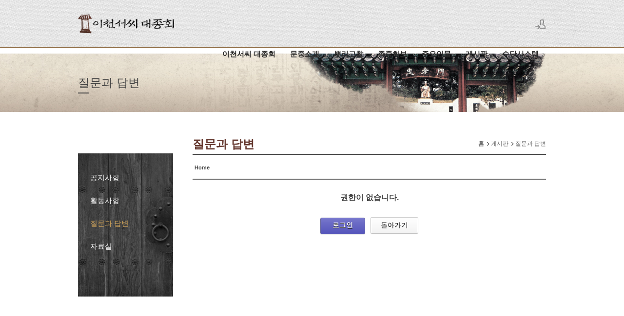

--- FILE ---
content_type: text/html; charset=UTF-8
request_url: http://icheonseo.com/index.php?mid=qna&page=1&order_type=desc&sort_index=title&document_srl=482601&act=dispBoardReplyComment&comment_srl=482644
body_size: 5319
content:
<!DOCTYPE html>
<html lang="ko">
<head>
<!-- META -->
<meta charset="utf-8">
<meta name="Generator" content="XpressEngine">
<meta http-equiv="X-UA-Compatible" content="IE=edge">
<meta name="robots" content="noindex">
<!-- TITLE -->
<title>질문과 답변</title>
<!-- CSS -->
<link rel="stylesheet" href="/common/css/xe.min.css?20191028104033" />
<link rel="stylesheet" href="/common/js/plugins/ui/jquery-ui.min.css?20191028104033" />
<link rel="stylesheet" href="https://maxcdn.bootstrapcdn.com/font-awesome/4.2.0/css/font-awesome.min.css" />
<link rel="stylesheet" href="/modules/board/skins/sketchbook5/css/board.css?20150615174624" />
<!--[if lt IE 9]><link rel="stylesheet" href="/modules/board/skins/sketchbook5/css/ie8.css?20150615174624" />
<![endif]--><link rel="stylesheet" href="/layouts/n-korean_layout/css/layout.min.css?20150728173842" />
<link rel="stylesheet" href="/layouts/n-korean_layout/css/camera.min.css?20150615181010" />
<link rel="stylesheet" href="/layouts/n-korean_layout/css/welcome.min.css?20150615181011" />
<link rel="stylesheet" href="/layouts/n-korean_layout/css/webfont.min.css?20150615181011" />
<link rel="stylesheet" href="/common/xeicon/xeicon.min.css?20191028104033" />
<link rel="stylesheet" href="/layouts/n-korean_layout/css/widget.login.min.css?20150615181011" />
<link rel="stylesheet" href="/modules/editor/styles/ckeditor_light/style.css?20191028104033" />
<link rel="stylesheet" href="/files/faceOff/182/layout.css?20241210130209" />
<!-- JS -->
<script>
var current_url = "http://icheonseo.com/?mid=qna&page=1&order_type=desc&sort_index=title&document_srl=482601&act=dispBoardReplyComment&comment_srl=482644";
var request_uri = "http://icheonseo.com/";
var current_mid = "qna";
var waiting_message = "서버에 요청 중입니다. 잠시만 기다려주세요.";
var ssl_actions = new Array();
var default_url = "http://icheonseo.com/";
</script>
<!--[if lt IE 9]><script src="/common/js/jquery-1.x.min.js?20191028104033"></script>
<![endif]--><!--[if gte IE 9]><!--><script src="/common/js/jquery.min.js?20191028104033"></script>
<!--<![endif]--><script src="/common/js/x.min.js?20191028104033"></script>
<script src="/common/js/xe.min.js?20191028104033"></script>
<script src="/modules/board/tpl/js/board.min.js?20191028104033"></script>
<script src="/layouts/n-korean_layout/js/jquery.easing.min.js?20150615181013"></script>
<script src="/layouts/n-korean_layout/js/layout.min.js?20150615181013"></script>
<script src="/layouts/n-korean_layout/js/SmoothScroll.min.js?20150615181013"></script>
<!-- RSS -->
<!-- ICON -->
<link rel="shortcut icon" href="/files/attach/xeicon/favicon.ico" /><link rel="apple-touch-icon" href="/files/attach/xeicon/mobicon.png" />
<script>
						if(!captchaTargetAct) {var captchaTargetAct = [];}
						captchaTargetAct.push("procBoardInsertDocument","procBoardInsertComment","procIssuetrackerInsertIssue","procIssuetrackerInsertHistory","procTextyleInsertComment");
						</script>
<script>
						if(!captchaTargetAct) {var captchaTargetAct = [];}
						captchaTargetAct.push("procMemberInsert");
						</script>

<meta name="viewport" content="width=1240">
<link rel="canonical" href="http://icheonseo.com/index.php?mid=qna&amp;document_srl=482601" />
<meta name="description" content="본관: 이천 서씨본적지: 경상북도 상주군 함창면 윤직3구할아버지성함: 고)서차백 할머니성함:고)김갑순아버지 성함: 고)서한근 본인이름: 서하나올해 1월에 돌아가신 아버지를 생각하며 불효자가 용서를 구하는마음에 제사를 올리려고 하니, 본관이 이천 서씨인것만 알고 있습니다.홈페이지 족보에 검색해도 나오지 않아서 질문올립니다.저희 아버지께서는살아생전에 이천 서씨 가문을 자랑스러워하셨습니다.사람들이 성씨가 서씨..." />
<meta property="og:locale" content="ko_KR" />
<meta property="og:type" content="article" />
<meta property="og:url" content="http://icheonseo.com/index.php?mid=qna&amp;document_srl=482601" />
<meta property="og:title" content="질문과 답변" />
<meta property="og:description" content="본관: 이천 서씨본적지: 경상북도 상주군 함창면 윤직3구할아버지성함: 고)서차백 할머니성함:고)김갑순아버지 성함: 고)서한근 본인이름: 서하나올해 1월에 돌아가신 아버지를 생각하며 불효자가 용서를 구하는마음에 제사를 올리려고 하니, 본관이 이천 서씨인것만 알고 있습니다.홈페이지 족보에 검색해도 나오지 않아서 질문올립니다.저희 아버지께서는살아생전에 이천 서씨 가문을 자랑스러워하셨습니다.사람들이 성씨가 서씨..." />
<meta property="article:published_time" content="2021-07-28T02:32:53+09:00" />
<meta property="article:modified_time" content="2021-11-01T13:25:31+09:00" />
<style data-id="bdCss">
.bd em,.bd .color{color:#333333;}
.bd .shadow{text-shadow:1px 1px 1px ;}
.bd .bolder{color:#333333;text-shadow:2px 2px 4px ;}
.bd .bg_color{background-color:#333333;}
.bd .bg_f_color{background-color:#333333;background:-webkit-linear-gradient(#FFF -50%,#333333 50%);background:linear-gradient(to bottom,#FFF -50%,#333333 50%);}
.bd .border_color{border-color:#333333;}
.bd .bx_shadow{box-shadow:0 0 2px ;}
.viewer_with.on:before{background-color:#333333;box-shadow:0 0 2px #333333;}
.bd_zine.zine li:first-child,.bd_tb_lst.common_notice tr:first-child td{margin-top:2px;border-top:1px solid #DDD}
.bd_zine .info b,.bd_zine .info a{color:;}
.bd_zine.card h3{color:#333333;}
.bd_tb_lst{margin-top:0}
.bd_tb_lst .cate span,.bd_tb_lst .author span,.bd_tb_lst .last_post small{max-width:px}
</style><script>
//<![CDATA[
xe.current_lang = "ko";
xe.cmd_find = "찾기";
xe.cmd_cancel = "취소";
xe.cmd_confirm = "확인";
xe.msg_no_root = "루트는 선택 할 수 없습니다.";
xe.msg_no_shortcut = "바로가기는 선택 할 수 없습니다.";
xe.msg_select_menu = "대상 메뉴 선택";
//]]>
</script>
</head>
<body>
﻿
																										
							
																										
		
	<p class="skip"><a href="#content">메뉴 건너뛰기</a></p>
<div class="container fixed_header   sub">
	<!-- HEADER -->
	<div class="header_wrap xe-clearfix">
				<header class="header">
			
            <div class="header_layout">
			<h1 class="logo-item">
												<a href="/">
																									<img src="http://icheonseo.com/files/attach/images/182/8ec63bdb71295c81d3134771872f1f6a.png" alt="" />
															</a>
			</h1>
			
			<div class="side">
				<ul>
					<!-- search -->
										<!-- admin -->
										<!-- login -->
					<li class="hover">
													<!-- before_login -->
							<a href="/index.php?mid=qna&amp;page=1&amp;order_type=desc&amp;sort_index=title&amp;document_srl=482601&amp;act=dispMemberLoginForm&amp;comment_srl=482644" id="ly_btn"><i class="xi-user-add"></i><span class="blind">로그인/회원가입</span></a>
							<div class="ly ly_login">
								<ul>
									<li><a id="ly_login_btn" href="/index.php?mid=qna&amp;page=1&amp;order_type=desc&amp;sort_index=title&amp;document_srl=482601&amp;act=dispMemberLoginForm&amp;comment_srl=482644">로그인</a></li>
									<li><a href="/index.php?mid=membership&amp;page=1&amp;order_type=desc&amp;sort_index=title&amp;document_srl=482601&amp;act=dispMemberSignUpForm&amp;comment_srl=482644">회원가입</a></li>
								</ul>
								<span class="edge"></span>
							</div>
							<!-- /before_login -->
											</li>
				</ul>
			</div>
			<!-- SNB -->
						<!-- GNB -->
			<nav class="gnb" id="gnb">
				<ul>
					<li>
						<a href="/index.php?mid=index">이천서씨 대종회</a>
																	</li><li>
						<a href="/index.php?mid=intro_detail">문중소개</a>
												<ul class="depth2">
							<li>
								<a href="/index.php?mid=intro_detail">문중소개</a>
															</li><li>
								<a href="/index.php?mid=motto">종훈</a>
															</li><li>
								<a href="/index.php?mid=history">연혁</a>
															</li><li>
								<a href="/index.php?mid=greeting">회장 인사말</a>
															</li><li>
								<a href="/index.php?mid=group_member">회장단명단</a>
															</li>						</ul>					</li><li>
						<a href="/index.php?mid=root_01">뿌리고찰</a>
												<ul class="depth2">
							<li>
								<a href="/index.php?mid=root_01">이천서씨 대종회 서씨분파록</a>
															</li><li>
								<a href="/index.php?mid=root_02">이천서씨항렬</a>
															</li><li>
								<a href="/index.php?mid=root_03">축문 및 홀기</a>
															</li>						</ul>					</li><li>
						<a href="/index.php?mid=gallery_01">종중화보</a>
												<ul class="depth2">
							<li>
								<a href="/index.php?mid=gallery_01">묘소 및 묘비</a>
															</li><li>
								<a href="/index.php?mid=gallery_02">건조물 및 기념비</a>
															</li><li>
								<a href="/index.php?mid=gallery_03">기타 자료</a>
															</li>						</ul>					</li><li>
						<a href="/index.php?mid=people_01">주요인물</a>
												<ul class="depth2">
							<li>
								<a href="/index.php?mid=people_01">시조 아간공</a>
															</li><li>
								<a href="/index.php?mid=people_02">2세 ~ 8세</a>
															</li><li>
								<a href="/index.php?mid=people_03">장위공 서희선생</a>
															</li><li>
								<a href="/index.php?mid=people_04">기타 인물</a>
															</li>						</ul>					</li><li>
						<a href="/index.php?mid=notice">게시판</a>
												<ul class="depth2">
							<li>
								<a href="/index.php?mid=notice">공지사항</a>
															</li><li>
								<a href="/index.php?mid=activity">활동사항</a>
															</li><li>
								<a href="/index.php?mid=qna">질문과 답변</a>
															</li><li>
								<a href="/index.php?mid=data">자료실</a>
															</li>						</ul>					</li><li>
						<a href="/index.php?mid=sudan">수단시스템</a>
												<ul class="depth2">
							<li>
								<a href="/index.php?mid=sudan">수단신청현황</a>
															</li>						</ul>					</li>				</ul>
			</nav>			<!-- /GNB -->
            </div>
		</header>
	</div>
	<!-- END:HEADER -->
	<!-- VISUAL-SUBHEADER -->
	<div class="visual sub">
								<span class="bg_img" style="background-image:url('./layouts/n-korean_layout/img/sub_banner_01.jpg')"></span>
		<span class="mask"></span>
		<div class="sub_title">
			<h1>질문과 답변</h1>
		</div>
	</div>		<!-- /VISUAL -->
	<!-- BODY -->
	<div class="body fixed-width sub left">
		<!-- LNB -->
		<nav class="lnb">
			<ul>
				<li >
					<a href="/index.php?mid=notice">공지사항</a>
									</li><li >
					<a href="/index.php?mid=activity">활동사항</a>
									</li><li  class="on">
					<a href="/index.php?mid=qna">질문과 답변</a>
									</li><li >
					<a href="/index.php?mid=data">자료실</a>
									</li>			</ul>
		</nav>                                		<!-- /LNB -->
		<!-- CONTENT -->
			<div class="content" id="content">
            	                <section class="content_header">
                								<h2>질문과 답변</h2>                        					    <div class="location">
							<a href="http://icheonseo.com/"><strong>홈</strong></a>
														<span><img src="/layouts/n-korean_layout/img/common/location_arrow.png" /></span><a href="/index.php?mid=notice">게시판</a>
														<span><img src="/layouts/n-korean_layout/img/common/location_arrow.png" /></span><a href="/index.php?mid=qna"><em>질문과 답변</em></a>
																											</div>
                </section>                                				<!--#JSPLUGIN:ui--><div></div>
<div id="bd" class="bd">
	<div class="bd_hd clear">
		
		<div class="bd_bc fl">
	<a href="http://icheonseo.com/"><strong>Home</strong></a>
	</div>	</div><div class="context_message">
    <h1>권한이 없습니다.</h1>
    <div class="btnArea">
        <a class="bd_btn blue" href="/index.php?mid=qna&amp;page=1&amp;order_type=desc&amp;sort_index=title&amp;document_srl=482601&amp;act=dispMemberLoginForm&amp;comment_srl=482644">로그인</a>        <button class="bd_btn" type="button" onclick="history.back();">돌아가기</button>
    </div>
</div>
	</div>			</div>
					<!-- /CONTENT -->
	</div>
	<!-- END:BODY -->
	<footer class="footer" style="border-bottom-color:#CDA25A">
		<div class="f_info_area">
			<div class="f_info">
									<p class="f_logo">
						<a href="#">
															<img src="http://icheonseo.com/files/attach/images/182/702e1ea39fd4c454755a7208d7fa47d4.gif" alt="" />
													</a>
					</p>
					<div class="sub_desc">
                    	<a href="index.php?mid=agreement" class="first_item">이용약관</a><a href="index.php?mid=privacy_policy" class="last_item">개인정보취급방침</a> <br />
                    우편번호 : 12603 , 주소 : 경기도 여주시 산북면 서희길51(상산재실) , 다음카페 : http://cafe.daum.net/2000seoga<br />
전화번호 : 031)882-1868, 031)883-1868 , 팩스번호 : 031)883-1831<br />COPYRIGHT ©TaeshinMedia. ALL RIGHT RESERVED.                    </div>
							</div>
			<div class="f_info2">
				<!--
                <div class="site_map">
					<ul>
												<li>
														<a href="/index.php?mid=agreement">이용약관</a>
													</li><li>
														<a href="/index.php?mid=privacy_policy">개인정보취급방침</a>
													</li>					</ul>				</div>
                -->
			</div>
		</div>
		
	</footer>
</div>
<!-- TOP -->
<a href="#" class="btn_top"><i class="xi-angle-up"><span class="blind">위로</span></i></a>
<!-- /TOP -->
<!-- Login widget -->
<section class="login_widget" style="display:none">
		<div class="ly_dimmed"></div>
	<div class="signin">
		<div class="login-header">
			<h1>LOGIN</h1>
		</div>
		<div class="login-body">
			<form action="http://icheonseo.com/" method="post" autocomplete="off"><input type="hidden" name="error_return_url" value="/index.php?mid=qna&amp;page=1&amp;order_type=desc&amp;sort_index=title&amp;document_srl=482601&amp;act=dispBoardReplyComment&amp;comment_srl=482644" /><input type="hidden" name="mid" value="qna" /><input type="hidden" name="vid" value="" />
				<input type="hidden" name="act" value="procMemberLogin" />
				<input type="hidden" name="success_return_url" value="/index.php?mid=qna&amp;page=1&amp;order_type=desc&amp;sort_index=title&amp;document_srl=482601&amp;act=dispBoardReplyComment&amp;comment_srl=482644" />
				<input type="hidden" name="xe_validator_id" value="layouts/xedition/layout/1" />
				<fieldset>
					<legend class="blind">로그인</legend>
					<div class="control-group">
						<div class="group">
							<input type="text" name="user_id" id="uemail" required="true" />
							<span class="highlight"></span>
							<span class="bar"></span>
							<label class="info_label" for="uemail">아이디</label>
						</div>
						<div class="group">
							<input type="password" name="password" id="upw" required="true" />
							<span class="highlight"></span>
							<span class="bar"></span>
							<label class="info_label" for="upw">비밀번호</label>
						</div>
					</div>
										<div class="control-group">
						<label class="chk_label" for="keepid_opt">
							<input type="checkbox" name="keep_signed" id="keepid_opt" />
							<span class="checkbox"></span> 로그인 유지						</label>
						<div id="warning">
							<p>브라우저를 닫더라도 로그인이 계속 유지될 수 있습니다.<br />로그인 유지 기능을 사용할 경우 다음 접속부터는 로그인할 필요가 없습니다.<br />단, 게임방, 학교 등 공공장소에서 이용 시 개인정보가 유출될 수 있으니 꼭 로그아웃을 해주세요.</p>
							<div class="edge"></div>
						</div>
						<button type="submit" class="btn_submit">로그인</button>
					</div>
				</fieldset>
			</form>
		</div>
		<div class="login-footer">
			<a href="/index.php?mid=membership&amp;page=1&amp;order_type=desc&amp;sort_index=title&amp;document_srl=482601&amp;act=dispMemberFindAccount&amp;comment_srl=482644">ID/PW 찾기</a>
			<span class="f_bar">|</span>
			<a href="/index.php?mid=membership&amp;page=1&amp;order_type=desc&amp;sort_index=title&amp;document_srl=482601&amp;act=dispMemberSignUpForm&amp;comment_srl=482644">회원가입</a>
		</div>
		<a href="#" class="btn_ly_popup"><span class="blind">닫기</span></a>
	</div>
	<script>
	jQuery(function ($) {
		var keep_msg = $("#warning");
		$(".chk_label").on("mouseenter mouseleave focusin focusout", function (e) {
			if(e.type == "mouseenter" || e.type == "focusin") {
				keep_msg.show();
			}
			else {
				keep_msg.hide();
			}
		});
		$("#ly_login_btn, #ly_btn").click(function () {
			$(".login_widget").show();
			return false;
		});
		$(".btn_ly_popup").click(function () {
			$(".login_widget").hide();
			return false;
		});
		$("input").blur(function () {
			var $this = $(this);
			if ($this.val()) {
				$this.addClass("used");
			}
			else {
				$this.removeClass("used");
			}
		});
	});
	</script>
</section><!-- /Login widget --><!-- ETC -->
<div class="wfsr"></div>
<script src="/addons/captcha/captcha.min.js?20191028104034"></script><script src="/files/cache/js_filter_compiled/d046d1841b9c79c545b82d3be892699d.ko.compiled.js?20211216153953"></script><script src="/addons/autolink/autolink.js?20191028104034"></script><script src="/common/js/plugins/ui/jquery-ui.min.js?20191028104033"></script><script src="/common/js/plugins/ui/jquery.ui.datepicker-ko.js?20191028104033"></script></body>
</html>


--- FILE ---
content_type: text/css
request_url: http://icheonseo.com/layouts/n-korean_layout/css/layout.min.css?20150728173842
body_size: 16074
content:
@charset "utf-8";body,button,dd,dl,dt,fieldset,form,h1,h2,h3,h4,h5,h6,input,legend,li,ol,p,select,table,td,textarea,th,ul {margin:0;padding:0;-webkit-text-size-adjust:none}
body,button,input,select,table,textarea {font-family:'나눔바른고딕',NanumBarunGothic,ng,'맑은 고딕','Malgun Gothic','돋움',Dotum,'애플 SD 산돌고딕 Neo','Apple SD Gothic Neo',AppleGothic,Helvetica,sans-serif;font-size:12px;-webkit-font-smoothing:antialiased}
button,fieldset,img {border:0}
ol,ul {list-style:none}
address,em {font-style:normal}
a,a:active,a:focus,a:hover {text-decoration:none;color:#4f2b23}
.blind {overflow:hidden;position:absolute;top:0;left:0;width:1px;height:1px;font-size:0;line-height:0}
.edge {position:absolute;top:12px;right:4px;width:0;height:0;border-width:0 8px 8px;border-style:solid;border-color:transparent transparent #333}
.clear {clear:both}
.skip {margin:0}
.skip>a {display:block;overflow:hidden;height:0;line-height:28px;text-align:center}
.skip>a:focus {height:auto}
.container {min-width:1240px;background-color:#eae4dc}
.header {position:relative;z-index:2;width:100%;height:96px;margin:0 auto;zoom:1;}
.header_layout {width:960px;display:block;margin:0 auto}
.header_layout>.side {float:right;z-index:2;margin:39px 0 0 22px;line-height:20px}
.visual {overflow:hidden;position:relative;z-index:1;width:100%;background:url(../img/main/visual_bg.jpg) no-repeat 50%}
.body {position:relative;padding:0px 0 30px;}
.body.fixed-width {width:960px;margin:0 auto}
.body:after,.header:after {display:block;clear:both;content:''}
.content {zoom:1}
.content:after {display:block;clear:both;content:''}
.content>:first-child {margin-top:0}
.content img {max-width:100%;height:auto}
.header_layout>h1 {float:left;padding:17px 0;margin-right:32px;line-height:60px}
.header_layout>h1 img {vertical-align:middle;max-height:40px}
.container.fixed_header {padding-top:96px}
.container.fixed_header.sub {background: #fff}
.fixed_header .header_wrap {position:absolute;top:0;left:0;width:100%;z-index:1000;border-bottom:3px solid #916e45;background:url(../img/common/header_bg.png) repeat-x;height:96px;}
.fixed_header .header_wrap.shrink {position:fixed;top:0;width:100%;height:75px;z-index:1000;background-color:#fff;-webkit-animation:ani-header .5s forwards;animation:ani-header .5s forwards}
.fixed_header .header_wrap.shrink .header{height:75px;}
.fixed_header .header_wrap.shrink .header_layout{padding-top: 7px;}
.fixed_header .header_wrap.shrink .header_layout>h1 {padding:0}
.fixed_header .header_wrap.shrink .gnb>ul>li>a {line-height:60px}
.fixed_header .header_wrap.shrink .header_layout>.side {margin:19px 0 0 22px}
.fixed_header .header_wrap.shrink .search_area {padding:0 20px}
.footer {border-top:1px solid #9d9d9d;background-color:#cbcbcb;font-family:'나눔바른고딕',NanumBarunGothic,ng,'맑은 고딕','Malgun Gothic','돋움',Dotum,'애플 SD 산돌고딕 Neo','Apple SD Gothic Neo',AppleGothic,Helvetica,sans-serif}
.footer a:focus,.footer a:hover {text-decoration:none}
.footer .f_info_area {overflow:hidden;width:960px;margin:0 auto;padding:45px 0 20px;position:relative}
.footer .f_cr_area {padding:19px;background-color:#555}
.footer .copyright {width:960px;margin:0 auto;font-size:13px;color:#f1f1f1;line-height:16px}
.footer .copyright a {color:#f1f1f1}
.footer .copyright a:active,.footer .copyright a:focus,.footer .copyright a:hover {color:#cda25a}
.footer .copyright span {display:inline-block;margin-left:60px}
.footer .sub_desc {position:absolute;left:250px;top:25px;margin-bottom:16px;font-size:13px;color:#888;line-height:22px}
.footer .sub_desc a{color:#4f2b23;padding:0 10px;background:url(../img/common/footer_sep_line.gif) 100% 40% no-repeat;font-weight:bold;}
.footer .sub_desc a.first_item{padding:0 10px 0 0;}
.footer .sub_desc a.last_item{background:none;}
.footer .f_info {float:left;width:240px;margin-right:65px}
.footer .f_logo {overflow:hidden;max-width:100%;margin-bottom:16px;font-size:24px;color:#555}
.footer .f_logo.log_txt a {font-size:24px;font-weight:700;color:#555}
.footer .f_logo img {max-width:240px}
.footer .f_info2 {overflow:hidden;margin-top:7px}
.footer .site_map>ul {display:inline-block;overflow:hidden;background:url(../img/bg_sitemap.png) repeat-y}
.footer .site_map>ul li {float:left;width:282px;margin:0 0 0 24px}
.footer .site_map>ul li.clear,.footer .site_map>ul li:first-child {clear:both;margin-left:0}
.footer .site_map>ul li a {display:inline-block;margin:0 0 20px;padding:0 23px;font-size:15px;font-weight:700;color:#555}
.footer .site_map>ul ul {overflow:hidden;margin:0 0 10px}
.footer .site_map>ul ul li {margin-left:0}
.footer .site_map>ul ul a {margin:0 0 13px;font-size:13px;font-weight:400;color:#888;line-height:18px}
.footer .site_map>ul ul a:active,.footer .site_map>ul ul a:focus,.footer .site_map>ul ul a:hover {color:#555}
.btn_item {display:inline-block;margin:35px 0;padding:0 27px;height:50px;font-family:"Open Sans";background-color:#555;font-size:14px;line-height:50px;letter-spacing:1px;color:#FFF;-webkit-transition:all .2s ease-in-out;-moz-transition:all .2s ease-in-out;-ms-transition:all .2s ease-in-out;-o-transition:all .2s ease-in-out;transition:all .2s ease-in-out}
.btn_item:active .btn_item:focus,.btn_item:hover {background-color:#CBA061;color:#fff}
.btn_item+.btn_item {margin-left:10px}
.header_layout>.side>ul>li {float:left;position:relative}
.header_layout>.side>ul:after {display:block;clear:both;content:''}
.header_layout>.side>ul>li>a {display:block;width:22px;height:22px;margin-left:12px;font-size:22px;line-height:22px;color:#888;text-align:center}
.header_layout>.side>ul>li.on>a,.header_layout>.side>ul>li>a:active,.header_layout>.side>ul>li>a:focus,.header_layout>.side>ul>li>a:hover {color:#444}
.header_layout>.side>ul .ly {position:relative;position:absolute;top:100%;right:0;margin-top:13px;background-color:#f9f9f9}
.header_layout>.side>ul .ly.ly_login {overflow:hidden;margin-top:0;background:url(../img/blank.gif) 0 0 repeat;height:0}
.header_layout>.side>ul .ly.ly_login ul {position:relative;margin-top:18px;padding:8px 0;background-color:#333;z-index:3}
.header_layout>.side>ul .on .ly.ly_login {height:auto}
.header_layout>.side>ul .ly a {display:block;min-width:120px;height:40px;padding:0 20px;line-height:40px;font-size:13px;color:#9d9d9d}
.header_layout>.side>ul .ly a:hover {color:#cda25a;text-decoration:none}
.header_layout>.side>ul>li .login_after {overflow:hidden;width:40px;height:40px;margin-top:-9px;border-radius:100%}
.header_layout>.side>ul>li .login_after img {width:40px;height:40px}
.header_layout>.side>ul>li .login_after~.ly_login .edge {right:11px}
.custom_area {display:none}
.magazine .header {text-align:center}
.magazine .header>h1 {float:none;display:inline-block;margin:0;padding:80px 0 20px;vertical-align:top}
.magazine .header>.side {float:none;position:absolute;top:0;right:0;margin:30px 0 0}
.magazine .gnb {float:none;max-width:100%;margin-bottom:40px}
.magazine .gnb>ul {display:inline-block;vertical-align:top}
.magazine .gnb>ul>li>a {position:relative;line-height:60px}
.magazine .gnb>ul>li>a:after {position:absolute;top:50%;left:-1px;width:1px;height:16px;margin-top:-8px;background-color:#888;content:''}
.magazine .gnb>ul .depth2:after,.magazine .gnb>ul>li:first-child>a:after {background:0 0}
.magazine .gnb>ul .depth2,.magazine .gnb>ul .depth3 {background-color:#f7f7f7}
.magazine .gnb>ul .depth2 a,.magazine .header>.side>ul .ly a {color:#999}
.magazine .gnb>ul>li.on>a,.magazine .gnb>ul>li>a:focus,.magazine .gnb>ul>li>a:hover,.magazine .header>.side>ul .ly a:hover,.magazine .header>.side>ul>li.on>a {color:#cda25a}
.magazine .header>.side>ul .ly.ly_login ul {background-color:#f7f7f7;text-align:left}
.magazine .edge {border-color:transparent transparent #f7f7f7}
.magazine .header>.side>ul>li>a:active,.magazine .header>.side>ul>li>a:focus,.magazine .header>.side>ul>li>a:hover {color:#cda25a}
.magazine .custom_area {display:block;position:absolute;top:30px;left:0}
.magazine .custom_area li {float:left;margin-right:30px}
.magazine .custom_area a {font-size:13px;line-height:15px;color:#999}
.magazine .custom_area a:hover {color:#cda25a}
.magazine .search_area {padding:10px 20px}
.onepage .header_wrap {position:absolute;top:0;left:0;width:100%;z-index:1000}
.onepage .gnb>ul {background:url(../img/blank.gif) 0 0 repeat}
.onepage .gnb>ul>li>a {line-height:60px;color:#f6f6f6}
.onepage .gnb>ul>li.on>a,.onepage .gnb>ul>li>a:focus,.onepage .gnb>ul>li>a:hover {color:#fff}
.onepage .shrink .gnb>ul>li>a {color:#2a2a2a}
.onepage .shrink .gnb>ul>li.on>a,.onepage .shrink .gnb>ul>li>a:focus,.onepage .shrink .gnb>ul>li>a:hover {color:#444}
.onepage .header>.side>ul>li>a {color:#f6f6f6}
.onepage .header>.side>ul>li.on>a,.onepage .header>.side>ul>li>a:active,.onepage .header>.side>ul>li>a:focus,.onepage .header>.side>ul>li>a:hover {color:#fff}
.onepage .search_area .btn_close {color:#f6f6f6}
.onepage .shrink .search_area .btn_close {color:#888}
.onepage .gnb>ul .depth2:after {background:0 0}
.onepage .gnb {margin-top:20px}
.onepage .header>h1 {padding:20px 0 0}
.onepage .search_area input[type=text] {color:#f6f6f6}
.onepage .shrink .search_area input[type=text] {color:#888}
.onepage .visual.sub.sub_type3 {margin-top:-100px}
.search_wrap {position:relative;width:960px;margin:0 auto;background:url(../img/common/header_bg.png) repeat-x}
.search_area {display:none;position:absolute;top:0;left:0;width:920px;padding:20px;z-index:3;z-index:3}
.search_area input {font-size:13px;vertical-align:top}
.search_area input[type=text] {position:relative;width:100%;height:40px;padding:10px 0;border:0;background-color:transparent;font-size:40px;color:#444;-webkit-appearance:none}
.search_area input[type=text]:focus {outline:0}
.search_area input[type=text]::-ms-clear {display:none}
.search_area .btn_close {position:absolute;top:50%;right:0;width:20px;height:20px;margin-top:-10px;font-size:22px;color:#888;text-align:center;line-height:20px}
.gnb {float:right;position:relative;z-index:1;max-width:742px;height:100%;font-size:13px}
.gnb a {text-decoration:none;white-space:nowrap}
.gnb>ul>li {float:left;position:relative;text-align:left}
.gnb>ul:after {display:block;clear:both;content:''}
.gnb>ul>li>a {display:block;position:relative;padding:0 15px;line-height:100px;font-size:15px;font-weight:700;color:#2a2a2a}
.gnb>ul>li.on>a,.gnb>ul>li>a:focus,.gnb>ul>li>a:hover {color:#444}
.gnb>ul .depth2 {display:none;position:absolute;top:100%;left:0;z-index:2;padding:8px 0;background-color:#333}
.gnb>ul .depth2>li {position:relative}
.gnb>ul .depth2:after {position:absolute;top:-3px;left:0;width:100%;height:3px;background-color:#cda25a;content:''}
.gnb>ul .depth2 a {display:block;position:relative;min-width:170px;height:40px;padding:0 30px 0 20px;line-height:40px;font-size:13px;color:#9d9d9d}
.gnb>ul .depth2 a:active,.gnb>ul .depth2 a:focus,.gnb>ul .depth2 a:hover,.gnb>ul .depth2>li.on>a {color:#cda25a}
.gnb>ul .depth3 {display:none;position:absolute;top:-8px;left:100%;z-index:2;padding:8px 0;background-color:#333}
.gnb>ul .depth2>li.more>a:after {position:absolute;right:20px;content:'>'}
.onepage .shrink .header>.side>ul>li>a {color:#444}
.onepage .shrink .gnb {margin-top:0}
.magazine .shrink .gnb {margin-bottom:10px}
.magazine .shrink h1 {margin-top:10px}
.magazine .header_wrap.shrink .gnb>ul>li>a {line-height:40px}
.visual_wrap {width:960px; display:block; margin:0 auto}
.main_title {float:left;width:287px}
.main_title > p {margin-top:61px}
.login_box {margin-top:20px}
.slide{float:right;width:673px;height:427px;}
.visual.sub {position:relative;padding:45px 0;background:url(../img/common/sub_visual.jpg) 50% 0% no-repeat;line-height:30px;height:30px;}
.visual.sub .sub_title {position:relative;z-index:2;width:960px;margin:0 auto}
.visual.sub .sub_title h1 {position:relative;font-weight:400;font-family:'나눔바른고딕',NanumBarunGothic,ng,'맑은 고딕','Malgun Gothic','돋움',Dotum,'애플 SD 산돌고딕 Neo','Apple SD Gothic Neo',AppleGothic,Helvetica,sans-serif;font-size:24px;color:#444}
.visual.sub .sub_title h1:after {position:absolute;top:115%;left:0;width:22px;height:2px;background-color:#444;content:''}
.visual.sub .bg_img {display:none;position:absolute;top:0;left:0;z-index:0;width:100%;height:100%;background-position:50% 50%;background-repeat:no-repeat;background-size:cover}
.visual.sub.sub_type2 {padding:70px 0}
.visual.sub.sub_type2 .bg_img {display:block}
.visual.sub.sub_type2 .sub_title h1 {color:#fff;font-weight:400;font-size:23px;letter-spacing:1px}
.visual.sub.sub_type2 .sub_title h1:after,.visual.sub.sub_type3 .sub_title h1:after {background:0 0}
.visual.sub.sub_type3 {padding:250px 0 210px;line-height:40px;text-align:center}
.visual.sub.sub_type3 .bg_img {display:block;background-attachment:fixed;background-size:auto auto}
.visual.sub.sub_type3 .sub_title h1 {font-size:39px;font-weight:400;color:#fff;letter-spacing:2px}
.main_content{width: 960px;margin: 0 auto;overflow: hidden;margin-top:20px !important;}
.recent_article{float: left;width: 266px;overflow: hidden; margin-bottom: 20px;margin-right: 12px;height:168px;background:#fff;padding:22px;position:relative;border:1px solid #ddd;font-size:14px;}
.recent_article.block3{margin-right:0;}
.recent_article .block_title{margin-bottom:30px;}
.recent_article .btn_more{position:absolute;top:25px;right:20px;color:#4c2a22;vertical-align:middle;font-size:12px;}
.recent_article .btn_more img, .main_gallery .btn_more img{vertical-align:-4px}
.recent_article .article_list{clear:both;display:block;}
.main_gallery{clear:both;float:left;width:595px;height:172px;background:url(../img/main/main_gallery_bg.gif) no-repeat;position:relative;padding:20px;}
.main_gallery .gallery_title{margin-bottom:30px;}
.main_gallery .btn_more{position:absolute;top:25px;right:20px;color:#fff;vertical-align:middle;font-size:12px;}
.main_banner{float:right;width:310px;}
.main_banner ul li{margin-bottom:7px;}
.body.fixed-width .lnb>ul {position:relative;z-index:1;margin:0;padding:35px 25px}
.body.fixed-width .lnb>ul>li {margin-bottom:17px}
.body.fixed-width .lnb>ul>li>a,.body.fixed-width .lnb>ul>li>span {display:block;line-height:30px;font-size:15px;color:#fff;font-weight:400;}
.body.fixed-width .lnb ul li.on a {color:#cda25a}
.body.fixed-width .lnb ul ul a {display:block;padding:10px 0;font-size:14px;line-height:20px;color:#2a2a2a;text-decoration:none}
.body.fixed-width .lnb ul li a:active,.body.fixed-width .lnb ul li a:focus,.body.fixed-width .lnb ul li a:hover {color:#cda25a}
.body.fixed-width .lnb img {vertical-align:top}
.body.fixed-width.left .lnb,.body.fixed-width.right .lnb {float:left;width:195px;padding:0 0 16px;background:url(../img/common/lnb_bg.jpg) no-repeat;height:278px;margin-top:85px;}
.body.fixed-width.left .content,.body.fixed-width.right .content {float:right;width:725px;min-height:400px;padding:50px 0 100px}
.body.fixed-width.right .lnb {float:right}
.body.fixed-width.right .content {float:left}
.body.fixed-width.none .lnb {display:none}
.body.fixed-width.none .content {float:none;width:960px}
.btn_top {display:none;position:fixed;right:0;bottom:57px;z-index:1000;width:48px;height:48px;background-color:#555;font-size:24px;color:#fff;text-align:center;opacity:.8;filter:alpha(opacity=80)}
.btn_top:hover {background-color:#cda25a;color:#fff;text-decoration:none;opacity:1;filter:alpha(opacity=100)}
.btn_top i {line-height:48px}
.widgetA .date{float:right;}
.content_header{width:100%;height:37px;border-bottom:1px solid #2c2c2c;margin-bottom:15px;}
.content_header > h2{color:#65382f; font-size:24px;padding-bottom:14px;float:left;}
.content_header .location{float:right;padding-top:7px;}
.content_header .location span{padding:0 3px;}
.content_header .location a, .content_header .location a:active{color:#707070}
@-webkit-keyframes ani-header {0% {top:-60px}
100% {top:0}
}
@keyframes ani-header {0% {top:-60px}
100% {top:0}
}


--- FILE ---
content_type: text/css
request_url: http://icheonseo.com/layouts/n-korean_layout/css/welcome.min.css?20150615181011
body_size: 6140
content:
@charset "utf-8";.welcomeXE{padding-top:50px;font-family:Raleway,'나눔바른고딕',NanumBarunGothic,ng,'맑은 고딕','Malgun Gothic','돋움',Dotum,'애플 SD 산돌고딕 Neo','Apple SD Gothic Neo',AppleGothic,Helvetica,sans-serif}.content+.welcomeXE{padding-top:0}.welcomeXE section{width:1200px;margin:0 auto}.welcomeXE .tit{padding-bottom:32px;font-size:40px;color:#333;font-weight:700;letter-spacing:1px;line-height:50px}.welcomeXE .noti{display:block;padding:28px 0 0;margin:0 0 12px;font-size:14px;font-weight:700;color:#cda25a;letter-spacing:1px;line-height:20px}.welcomeXE .intro{width:408px;height:600px;padding-right:792px;background:url(../img/intro.png) 100% 100% no-repeat}.welcomeXE .intro .cont{padding-bottom:37px;font-size:15px;font-weight:400;color:#888;line-height:27px}.welcomeXE .intro .btn_start{display:inline-block;margin:50px 0;padding:0 27px;height:40px;border:2px solid #cda25a;background-color:#fff;font-size:13px;line-height:40px;letter-spacing:1px;color:#cda25a;-webkit-transition:all .2s ease-in-out;-moz-transition:all .2s ease-in-out;-ms-transition:all .2s ease-in-out;-o-transition:all .2s ease-in-out;transition:all .2s ease-in-out}.welcomeXE .intro .btn_start:active .welcomeXE .intro .btn_start:focus,.welcomeXE .intro .btn_start:hover{background-color:#cda25a;color:#fff}.welcomeXE .xeicon{overflow:hidden;position:static;width:100%;margin:0;height:500px;background-image:url(../img/bg_stat.jpg);background-position:50% 0;background-attachment:fixed;background-repeat:no-repeat}.welcomeXE .xeicon h1{margin-top:170px;font-size:40px;color:#f6f6f6;text-align:center;letter-spacing:3px;font-weight:400;line-height:1.2em;text-transform:uppercase}.welcomeXE .xeicon h1 a{color:#FFF}.welcomeXE .xeicon .button-area{text-align:center}.welcomeXE .xeicon .button-area .btn_item{font-size:14px;letter-spacing:2px}.welcomeXE .guide{height:640px;padding-top:80px}.welcomeXE .guide ul{padding-top:27px}.welcomeXE .guide li{position:relative;float:left;width:314px;min-height:140px;padding:0 0 0 70px;margin:0 0 30px}.welcomeXE .guide h2{padding:7px 24px 13px 0;font-size:17px;font-weight:400;line-height:23px;color:#333}.welcomeXE .guide p{padding:0 24px 0 0;font-size:14px;line-height:26px;color:#888}.welcomeXE .guide .ico{position:absolute;top:0;left:0;width:48px;height:48px;border-radius:100%;background-color:#555;font-size:22px;text-align:center;line-height:50px;color:#efefef}.welcomeXE .guide .ico:active,.welcomeXE .guide .ico:focus,.welcomeXE .guide .ico:hover{background-color:#cda25a}.welcomeXE .guide p a{color:#444}.welcomeXE .guide p a:active,.welcomeXE .guide p a:focus,.welcomeXE .guide p a:hover{color:#cda25a;border-bottom:1px solid #cda25a}.welcomeXE .features{width:100%;margin:0;height:800px;padding-top:80px;background-color:#444}.welcomeXE .features .cont,.welcomeXE .features .noti,.welcomeXE .features .tit{width:1200px;margin-left:auto;margin-right:auto}.welcomeXE .features .tit{color:#f6f6f6}.welcomeXE .features .cont{font-size:15px;line-height:27px;color:#ddd}.welcomeXE .features ul{overflow:hidden;margin-top:38px;padding:0 20px}.welcomeXE .features li{float:left;width:25%;height:480px}.welcomeXE .features li .fe_box{height:478px;margin:0 10px;padding:0 20px;border:1px solid #333;background-color:#f6f6f6;text-align:center;-webkit-transition:all .2s ease-out;-moz-transition:all .2s ease-out;-o-transition:all .2s ease-out;transition:all .2s ease-out}.welcomeXE .features .fe_box .ico{display:inline-block;width:70px;height:70px;margin:162px 0 27px;background:url(../img/sp_feature.png) 0 0 no-repeat;text-align:center;font-size:60px;line-height:70px}.welcomeXE .features .fe_box h2{font-size:21px;color:#555;font-weight:400}.welcomeXE .features .fe_box p{margin-bottom:80px;font-size:15px;line-height:24px;color:#f6f6f6}.welcomeXE .features .fe_box a{display:inline-block;height:40px;padding:0 40px;border:2px solid #f6f6f6;font-family:'Open Sans',sans-serif;font-size:13px;letter-spacing:1px;color:#f6f6f6;line-height:40px;font-weight:600;-webkit-transition:all .2s ease-in-out;-moz-transition:all .2s ease-in-out;-ms-transition:all .2s ease-in-out;-o-transition:all .2s ease-in-out;transition:all .2s ease-in-out}.welcomeXE .features .fe_box a:hover{background-color:#f6f6f6;border-color:#f6f6f6;color:#cda25a}.welcomeXE .features .fe_top{position:relative;top:0;-webkit-transition:all .2s ease-out;-moz-transition:all .2s ease-out;-o-transition:all .2s ease-out;transition:all .2s ease-out}.welcomeXE .features .fe_bottom{position:relative;top:192px;-webkit-transition:all .3s ease-out;-moz-transition:all .3s ease-out;-o-transition:all .3s ease-out;transition:all .3s ease-out}.welcomeXE .features .fe_box.on{background-color:#cda25a}.welcomeXE .features .fe_box.on .fe_top{top:-104px}.welcomeXE .features .fe_box.on .fe_bottom{top:-67px}.welcomeXE .features .fe_box.on h2{color:#f6f6f6}.welcomeXE .features .fe_box.on .ico{background:url(../img/sp_feature.png) 0 -70px no-repeat}.welcomeXE .features .fe_box .ico2{background-position:-70px 0}.welcomeXE .features .fe_box .ico3{background-position:-140px 0}.welcomeXE .features .fe_box .ico4{background-position:-210px 0}.welcomeXE .features .fe_box.on .ico2{background-position:-70px -70px}.welcomeXE .features .fe_box.on .ico3{background-position:-140px -70px}.welcomeXE .features .fe_box.on .ico4{background-position:-210px -70px}.welcomeXE .connect{height:344px;padding-top:80px}.welcomeXE .connect ul{overflow:hidden;padding:40px 0}.welcomeXE .connect li{position:relative;float:left;width:180px;margin-left:24px;padding:4px 0 0 102px;min-height:78px}.welcomeXE .connect li:first-child{margin-left:0}.welcomeXE .connect .ico{position:absolute;top:0;left:0;width:78px;height:78px;border-radius:100%;background-color:#cda25a;text-align:center;font-size:40px;color:#fff}.welcomeXE .connect .ico:active,.welcomeXE .connect .ico:focus,.welcomeXE .connect .ico:hover{background-color:#555}.welcomeXE .connect .ico i{line-height:78px}.welcomeXE .connect h2{margin-bottom:16px;font-size:15px;font-weight:600;letter-spacing:1px;line-height:18px;color:#333}.welcomeXE .connect p{font-size:13px;color:#888;line-height:21px}